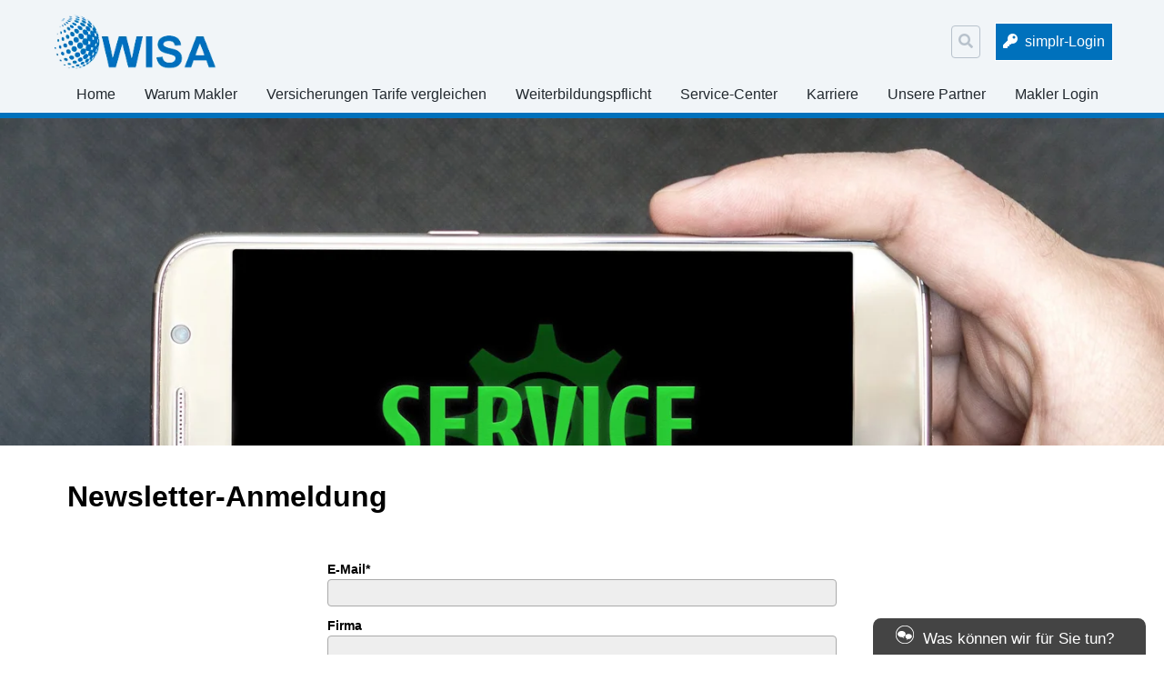

--- FILE ---
content_type: text/html; charset=UTF-8
request_url: https://www.wisadirekt.de/service-center/newsletter-anmeldung/
body_size: 14103
content:
<!doctype html>
<html lang="de">
<head>
    <meta charset="UTF-8">
    <meta name="viewport" content="width=device-width, initial-scale=1.0">
    <meta http-equiv="X-UA-Compatible" content="ie=edge">

	<title>Newsletter-Anmeldung &#8211; Wisadirekt UG &amp; Co. KG.</title>
<meta name='robots' content='max-image-preview:large' />
	<style>img:is([sizes="auto" i], [sizes^="auto," i]) { contain-intrinsic-size: 3000px 1500px }</style>
	<link rel='dns-prefetch' href='//www.wisadirekt.de' />
<link rel='dns-prefetch' href='//cdn.makleraccess.de' />
<link rel="alternate" type="application/rss+xml" title="Wisadirekt UG &amp; Co. KG. &raquo; Feed" href="https://www.wisadirekt.de/feed/" />
<link rel="alternate" type="application/rss+xml" title="Wisadirekt UG &amp; Co. KG. &raquo; Kommentar-Feed" href="https://www.wisadirekt.de/comments/feed/" />
<link rel='stylesheet' id='atomic-blocks-fontawesome-css' href='https://cdn.makleraccess.de/wp-content/plugins/atomic-blocks/dist/assets/fontawesome/css/all.min.v1604044148.css' type='text/css' media='all' />
<link rel='stylesheet' id='wp-block-library-css' href='https://cdn.makleraccess.de/wp-includes/css/dist/block-library/style.min.v6-8-3.css' type='text/css' media='all' />
<style id='classic-theme-styles-inline-css' type='text/css'>
/*! This file is auto-generated */
.wp-block-button__link{color:#fff;background-color:#32373c;border-radius:9999px;box-shadow:none;text-decoration:none;padding:calc(.667em + 2px) calc(1.333em + 2px);font-size:1.125em}.wp-block-file__button{background:#32373c;color:#fff;text-decoration:none}
</style>
<style id='safe-svg-svg-icon-style-inline-css' type='text/css'>
.safe-svg-cover{text-align:center}.safe-svg-cover .safe-svg-inside{display:inline-block;max-width:100%}.safe-svg-cover svg{height:100%;max-height:100%;max-width:100%;width:100%}

</style>
<link rel='stylesheet' id='atomic-blocks-style-css-css' href='https://cdn.makleraccess.de/wp-content/plugins/atomic-blocks/dist/blocks.style.build.v1604044148.css' type='text/css' media='all' />
<link rel='stylesheet' id='fontawesome-free-css' href='https://cdn.makleraccess.de/wp-content/plugins/getwid/vendors/fontawesome-free/css/all.min.v5-5-0.css' type='text/css' media='all' />
<link rel='stylesheet' id='slick-css' href='https://cdn.makleraccess.de/wp-content/plugins/mhp-blocks/libs/slick/slick.v1-8-1.css' type='text/css' media='all' />
<link rel='stylesheet' id='slick-theme-css' href='https://cdn.makleraccess.de/wp-content/plugins/mhp-blocks/libs/slick/slick-theme.v1-8-1.css' type='text/css' media='all' />
<link rel='stylesheet' id='mp-fancybox-css' href='https://cdn.makleraccess.de/wp-content/plugins/getwid/vendors/mp-fancybox/jquery.fancybox.min.v3-5-7-mp-1.css' type='text/css' media='all' />
<link rel='stylesheet' id='getwid-blocks-css' href='https://cdn.makleraccess.de/wp-content/plugins/getwid/assets/css/blocks.style.v2-1-1.css' type='text/css' media='all' />
<style id='global-styles-inline-css' type='text/css'>
:root{--wp--preset--aspect-ratio--square: 1;--wp--preset--aspect-ratio--4-3: 4/3;--wp--preset--aspect-ratio--3-4: 3/4;--wp--preset--aspect-ratio--3-2: 3/2;--wp--preset--aspect-ratio--2-3: 2/3;--wp--preset--aspect-ratio--16-9: 16/9;--wp--preset--aspect-ratio--9-16: 9/16;--wp--preset--color--black: #000000;--wp--preset--color--cyan-bluish-gray: #abb8c3;--wp--preset--color--white: #ffffff;--wp--preset--color--pale-pink: #f78da7;--wp--preset--color--vivid-red: #cf2e2e;--wp--preset--color--luminous-vivid-orange: #ff6900;--wp--preset--color--luminous-vivid-amber: #fcb900;--wp--preset--color--light-green-cyan: #7bdcb5;--wp--preset--color--vivid-green-cyan: #00d084;--wp--preset--color--pale-cyan-blue: #8ed1fc;--wp--preset--color--vivid-cyan-blue: #0693e3;--wp--preset--color--vivid-purple: #9b51e0;--wp--preset--gradient--vivid-cyan-blue-to-vivid-purple: linear-gradient(135deg,rgba(6,147,227,1) 0%,rgb(155,81,224) 100%);--wp--preset--gradient--light-green-cyan-to-vivid-green-cyan: linear-gradient(135deg,rgb(122,220,180) 0%,rgb(0,208,130) 100%);--wp--preset--gradient--luminous-vivid-amber-to-luminous-vivid-orange: linear-gradient(135deg,rgba(252,185,0,1) 0%,rgba(255,105,0,1) 100%);--wp--preset--gradient--luminous-vivid-orange-to-vivid-red: linear-gradient(135deg,rgba(255,105,0,1) 0%,rgb(207,46,46) 100%);--wp--preset--gradient--very-light-gray-to-cyan-bluish-gray: linear-gradient(135deg,rgb(238,238,238) 0%,rgb(169,184,195) 100%);--wp--preset--gradient--cool-to-warm-spectrum: linear-gradient(135deg,rgb(74,234,220) 0%,rgb(151,120,209) 20%,rgb(207,42,186) 40%,rgb(238,44,130) 60%,rgb(251,105,98) 80%,rgb(254,248,76) 100%);--wp--preset--gradient--blush-light-purple: linear-gradient(135deg,rgb(255,206,236) 0%,rgb(152,150,240) 100%);--wp--preset--gradient--blush-bordeaux: linear-gradient(135deg,rgb(254,205,165) 0%,rgb(254,45,45) 50%,rgb(107,0,62) 100%);--wp--preset--gradient--luminous-dusk: linear-gradient(135deg,rgb(255,203,112) 0%,rgb(199,81,192) 50%,rgb(65,88,208) 100%);--wp--preset--gradient--pale-ocean: linear-gradient(135deg,rgb(255,245,203) 0%,rgb(182,227,212) 50%,rgb(51,167,181) 100%);--wp--preset--gradient--electric-grass: linear-gradient(135deg,rgb(202,248,128) 0%,rgb(113,206,126) 100%);--wp--preset--gradient--midnight: linear-gradient(135deg,rgb(2,3,129) 0%,rgb(40,116,252) 100%);--wp--preset--font-size--small: 13px;--wp--preset--font-size--medium: 20px;--wp--preset--font-size--large: 36px;--wp--preset--font-size--x-large: 42px;--wp--preset--spacing--20: 0.44rem;--wp--preset--spacing--30: 0.67rem;--wp--preset--spacing--40: 1rem;--wp--preset--spacing--50: 1.5rem;--wp--preset--spacing--60: 2.25rem;--wp--preset--spacing--70: 3.38rem;--wp--preset--spacing--80: 5.06rem;--wp--preset--shadow--natural: 6px 6px 9px rgba(0, 0, 0, 0.2);--wp--preset--shadow--deep: 12px 12px 50px rgba(0, 0, 0, 0.4);--wp--preset--shadow--sharp: 6px 6px 0px rgba(0, 0, 0, 0.2);--wp--preset--shadow--outlined: 6px 6px 0px -3px rgba(255, 255, 255, 1), 6px 6px rgba(0, 0, 0, 1);--wp--preset--shadow--crisp: 6px 6px 0px rgba(0, 0, 0, 1);}:where(.is-layout-flex){gap: 0.5em;}:where(.is-layout-grid){gap: 0.5em;}body .is-layout-flex{display: flex;}.is-layout-flex{flex-wrap: wrap;align-items: center;}.is-layout-flex > :is(*, div){margin: 0;}body .is-layout-grid{display: grid;}.is-layout-grid > :is(*, div){margin: 0;}:where(.wp-block-post-template.is-layout-flex){gap: 1.25em;}:where(.wp-block-post-template.is-layout-grid){gap: 1.25em;}.has-black-color{color: var(--wp--preset--color--black) !important;}.has-cyan-bluish-gray-color{color: var(--wp--preset--color--cyan-bluish-gray) !important;}.has-white-color{color: var(--wp--preset--color--white) !important;}.has-pale-pink-color{color: var(--wp--preset--color--pale-pink) !important;}.has-vivid-red-color{color: var(--wp--preset--color--vivid-red) !important;}.has-luminous-vivid-orange-color{color: var(--wp--preset--color--luminous-vivid-orange) !important;}.has-luminous-vivid-amber-color{color: var(--wp--preset--color--luminous-vivid-amber) !important;}.has-light-green-cyan-color{color: var(--wp--preset--color--light-green-cyan) !important;}.has-vivid-green-cyan-color{color: var(--wp--preset--color--vivid-green-cyan) !important;}.has-pale-cyan-blue-color{color: var(--wp--preset--color--pale-cyan-blue) !important;}.has-vivid-cyan-blue-color{color: var(--wp--preset--color--vivid-cyan-blue) !important;}.has-vivid-purple-color{color: var(--wp--preset--color--vivid-purple) !important;}.has-black-background-color{background-color: var(--wp--preset--color--black) !important;}.has-cyan-bluish-gray-background-color{background-color: var(--wp--preset--color--cyan-bluish-gray) !important;}.has-white-background-color{background-color: var(--wp--preset--color--white) !important;}.has-pale-pink-background-color{background-color: var(--wp--preset--color--pale-pink) !important;}.has-vivid-red-background-color{background-color: var(--wp--preset--color--vivid-red) !important;}.has-luminous-vivid-orange-background-color{background-color: var(--wp--preset--color--luminous-vivid-orange) !important;}.has-luminous-vivid-amber-background-color{background-color: var(--wp--preset--color--luminous-vivid-amber) !important;}.has-light-green-cyan-background-color{background-color: var(--wp--preset--color--light-green-cyan) !important;}.has-vivid-green-cyan-background-color{background-color: var(--wp--preset--color--vivid-green-cyan) !important;}.has-pale-cyan-blue-background-color{background-color: var(--wp--preset--color--pale-cyan-blue) !important;}.has-vivid-cyan-blue-background-color{background-color: var(--wp--preset--color--vivid-cyan-blue) !important;}.has-vivid-purple-background-color{background-color: var(--wp--preset--color--vivid-purple) !important;}.has-black-border-color{border-color: var(--wp--preset--color--black) !important;}.has-cyan-bluish-gray-border-color{border-color: var(--wp--preset--color--cyan-bluish-gray) !important;}.has-white-border-color{border-color: var(--wp--preset--color--white) !important;}.has-pale-pink-border-color{border-color: var(--wp--preset--color--pale-pink) !important;}.has-vivid-red-border-color{border-color: var(--wp--preset--color--vivid-red) !important;}.has-luminous-vivid-orange-border-color{border-color: var(--wp--preset--color--luminous-vivid-orange) !important;}.has-luminous-vivid-amber-border-color{border-color: var(--wp--preset--color--luminous-vivid-amber) !important;}.has-light-green-cyan-border-color{border-color: var(--wp--preset--color--light-green-cyan) !important;}.has-vivid-green-cyan-border-color{border-color: var(--wp--preset--color--vivid-green-cyan) !important;}.has-pale-cyan-blue-border-color{border-color: var(--wp--preset--color--pale-cyan-blue) !important;}.has-vivid-cyan-blue-border-color{border-color: var(--wp--preset--color--vivid-cyan-blue) !important;}.has-vivid-purple-border-color{border-color: var(--wp--preset--color--vivid-purple) !important;}.has-vivid-cyan-blue-to-vivid-purple-gradient-background{background: var(--wp--preset--gradient--vivid-cyan-blue-to-vivid-purple) !important;}.has-light-green-cyan-to-vivid-green-cyan-gradient-background{background: var(--wp--preset--gradient--light-green-cyan-to-vivid-green-cyan) !important;}.has-luminous-vivid-amber-to-luminous-vivid-orange-gradient-background{background: var(--wp--preset--gradient--luminous-vivid-amber-to-luminous-vivid-orange) !important;}.has-luminous-vivid-orange-to-vivid-red-gradient-background{background: var(--wp--preset--gradient--luminous-vivid-orange-to-vivid-red) !important;}.has-very-light-gray-to-cyan-bluish-gray-gradient-background{background: var(--wp--preset--gradient--very-light-gray-to-cyan-bluish-gray) !important;}.has-cool-to-warm-spectrum-gradient-background{background: var(--wp--preset--gradient--cool-to-warm-spectrum) !important;}.has-blush-light-purple-gradient-background{background: var(--wp--preset--gradient--blush-light-purple) !important;}.has-blush-bordeaux-gradient-background{background: var(--wp--preset--gradient--blush-bordeaux) !important;}.has-luminous-dusk-gradient-background{background: var(--wp--preset--gradient--luminous-dusk) !important;}.has-pale-ocean-gradient-background{background: var(--wp--preset--gradient--pale-ocean) !important;}.has-electric-grass-gradient-background{background: var(--wp--preset--gradient--electric-grass) !important;}.has-midnight-gradient-background{background: var(--wp--preset--gradient--midnight) !important;}.has-small-font-size{font-size: var(--wp--preset--font-size--small) !important;}.has-medium-font-size{font-size: var(--wp--preset--font-size--medium) !important;}.has-large-font-size{font-size: var(--wp--preset--font-size--large) !important;}.has-x-large-font-size{font-size: var(--wp--preset--font-size--x-large) !important;}
:where(.wp-block-post-template.is-layout-flex){gap: 1.25em;}:where(.wp-block-post-template.is-layout-grid){gap: 1.25em;}
</style>
<link rel='stylesheet' id='contact-form-7-css' href='https://cdn.makleraccess.de/wp-content/plugins/contact-form-7/includes/css/styles.v6-0-6.css' type='text/css' media='all' />
<link rel='stylesheet' id='ma-chat-css' href='https://cdn.makleraccess.de/wp-content/plugins/makleraccess/assets/css/chat.v4-15-1.css' type='text/css' media='all' />
<link rel='stylesheet' id='mhp-blocks-extend--frontend-css' href='https://cdn.makleraccess.de/wp-content/plugins/mhp-blocks/dist/extend/frontend.v6-8-3.css' type='text/css' media='all' />
<link integrity="sha384-S2UhLfwTPAGbGqtr4v5XsUBzvLTjqgpVWUqX4pEY84DoSvwE89zgr3y6aFD/nbui" crossorigin="anonymous" rel='stylesheet' id='fontawesome-5-css' href='https://cdn.makleraccess.de/fontawesome-free-5.0.13/css/fontawesome-all.min.css?ver=6.8.3' type='text/css' media='all' />
<link rel='stylesheet' id='mhp-theme-1-css' href='https://cdn.makleraccess.de/wp-content/themes/makleraccess-themes/mhp-theme-1/style.v2018-05-25.css' type='text/css' media='all' />
<link rel='stylesheet' id='borlabs-cookie-custom-css' href='https://cdn.makleraccess.de/wp-content/cache/borlabs-cookie/148/borlabs-cookie-148-de.css?ver=3.0.1-152' type='text/css' media='all' />
<script type="text/javascript" src="https://cdn.makleraccess.de/wp-includes/js/jquery/jquery.min.v3-7-1.js" id="jquery-core-js"></script>
<script type="text/javascript" src="https://cdn.makleraccess.de/wp-includes/js/jquery/jquery-migrate.min.v3-4-1.js" id="jquery-migrate-js"></script>
<script type="text/javascript" id="omgf-frontend-js-extra">
/* <![CDATA[ */
var omgf_frontend_i18n = {"info_box_alert_text":"Google Fonts were found on this page. Click here for more information.","info_box_notice_text":"There are potential issues in your configuration that require your attention.","info_box_admin_url":"https:\/\/www.wisadirekt.de\/wp-admin\/options-general.php?page=optimize-webfonts","ajax_url":"https:\/\/www.wisadirekt.de\/wp-admin\/admin-ajax.php","nonce":"c3825abe4c"};
/* ]]> */
</script>
<script type="text/javascript" src="https://cdn.makleraccess.de/wp-content/plugins/host-webfonts-local/assets/js/omgf-frontend.min.v1748590358.js" id="omgf-frontend-js" defer="defer" data-wp-strategy="defer"></script>
<script data-no-optimize="1" data-no-minify="1" data-cfasync="false" type="text/javascript" src="https://cdn.makleraccess.de/wp-content/cache/borlabs-cookie/148/borlabs-cookie-config-de.json.js?ver=3.0.1-7" id="borlabs-cookie-config-js"></script>
<meta name="generator" content="WordPress 6.8.3" />
<link rel="canonical" href="https://www.wisadirekt.de/service-center/newsletter-anmeldung/" />
<link rel='shortlink' href='https://www.wisadirekt.de/?p=723' />
<link rel="alternate" title="oEmbed (JSON)" type="application/json+oembed" href="https://www.wisadirekt.de/wp-json/oembed/1.0/embed?url=https%3A%2F%2Fwww.wisadirekt.de%2Fservice-center%2Fnewsletter-anmeldung%2F" />
<link rel="alternate" title="oEmbed (XML)" type="text/xml+oembed" href="https://www.wisadirekt.de/wp-json/oembed/1.0/embed?url=https%3A%2F%2Fwww.wisadirekt.de%2Fservice-center%2Fnewsletter-anmeldung%2F&#038;format=xml" />
<meta name="description" content="Vergleichen - Beratung - Sparen mit Wisadirekt - Ihrem Versicherungsmakler in Köln | Tel.: 0221 292959-90 | E-Mail: info@wisadirekt.de"><meta name="keywords" content="Wisadirekt UG &amp; Co. KG. Versicherungen Vorsorge Günstige Köln Bodden Sparen Tarifvergleich Beratung Vermieterschutzbrief KFZ Gewerbe Privat"><meta property="og:title" content="Newsletter-Anmeldung &#8211; Wisadirekt UG &amp; Co. KG."><meta property="og:url" content="https://www.wisadirekt.de/service-center/newsletter-anmeldung/"><meta property="og:locale" content="de_DE"><meta property="og:site_name" content="Wisadirekt UG &amp; Co. KG."><meta property="og:image" content="https://cdn.makleraccess.de/wp-content/uploads/sites/148/2016/02/service-center.jpg"><meta property="og:image" content="https://cdn.makleraccess.de/wp-content/uploads/sites/148/2018/03/logo.png"><meta property="og:type" content="website"><link rel="apple-touch-icon" sizes="57x57" href="/wp-content/uploads/sites/148/favicons/apple-touch-icon-57x57.png?v=rMM2yaEP2o">
<link rel="apple-touch-icon" sizes="60x60" href="/wp-content/uploads/sites/148/favicons/apple-touch-icon-60x60.png?v=rMM2yaEP2o">
<link rel="apple-touch-icon" sizes="72x72" href="/wp-content/uploads/sites/148/favicons/apple-touch-icon-72x72.png?v=rMM2yaEP2o">
<link rel="apple-touch-icon" sizes="76x76" href="/wp-content/uploads/sites/148/favicons/apple-touch-icon-76x76.png?v=rMM2yaEP2o">
<link rel="apple-touch-icon" sizes="114x114" href="/wp-content/uploads/sites/148/favicons/apple-touch-icon-114x114.png?v=rMM2yaEP2o">
<link rel="apple-touch-icon" sizes="120x120" href="/wp-content/uploads/sites/148/favicons/apple-touch-icon-120x120.png?v=rMM2yaEP2o">
<link rel="apple-touch-icon" sizes="144x144" href="/wp-content/uploads/sites/148/favicons/apple-touch-icon-144x144.png?v=rMM2yaEP2o">
<link rel="apple-touch-icon" sizes="152x152" href="/wp-content/uploads/sites/148/favicons/apple-touch-icon-152x152.png?v=rMM2yaEP2o">
<link rel="apple-touch-icon" sizes="180x180" href="/wp-content/uploads/sites/148/favicons/apple-touch-icon-180x180.png?v=rMM2yaEP2o">
<link rel="icon" type="image/png" href="/wp-content/uploads/sites/148/favicons/favicon-32x32.png?v=rMM2yaEP2o" sizes="32x32">
<link rel="icon" type="image/png" href="/wp-content/uploads/sites/148/favicons/favicon-194x194.png?v=rMM2yaEP2o" sizes="194x194">
<link rel="icon" type="image/png" href="/wp-content/uploads/sites/148/favicons/favicon-96x96.png?v=rMM2yaEP2o" sizes="96x96">
<link rel="icon" type="image/png" href="/wp-content/uploads/sites/148/favicons/android-chrome-192x192.png?v=rMM2yaEP2o" sizes="192x192">
<link rel="icon" type="image/png" href="/wp-content/uploads/sites/148/favicons/favicon-16x16.png?v=rMM2yaEP2o" sizes="16x16">
<link rel="manifest" href="/wp-content/uploads/sites/148/favicons/manifest.json?v=rMM2yaEP2o">
<link rel="shortcut icon" href="/wp-content/uploads/sites/148/favicons/favicon.ico?v=rMM2yaEP2o">
<meta name="msapplication-TileColor" content="#ffffff">
<meta name="msapplication-TileImage" content="/wp-content/uploads/sites/148/favicons/mstile-144x144.png?v=rMM2yaEP2o">
<meta name="msapplication-config" content="/wp-content/uploads/sites/148/favicons/browserconfig.xml?v=rMM2yaEP2o"><style type="text/css">.video-container iframe,.video-container object,.video-container embed{max-width:100%;width:100%;aspect-ratio:16/9;display:blocK}</style><style type="text/css">:root{--mhp-customize-color-bg:#0071bc;--mhp-customize-color-text:#ffffff;--mhp-customize-color-contrast:#0071bc;}.btn, input[type="button"], input[type="reset"], input[type="submit"], button, .site-last-posts__link-bar{background-color:#0071bc}a, .btn:hover, .btn:focus, input[type="button"]:hover, input[type="reset"]:hover, input[type="submit"]:hover, button:hover, input[type="button"]:focus, input[type="reset"]:focus, input[type="submit"]:focus, button:focus, .site-loop-sidebar .post-categories a:hover, .site-loop-sidebar .post-categories a:focus, .site-last-posts__link-bar:hover, .site-last-posts__link-bar:focus, .site-footer .btn:hover, .site-footer .btn:focus{color:#0071bc}.btn, input[type="button"], input[type="reset"], input[type="submit"], button, .site-last-posts__link-bar{color:#ffffff}.btn:hover, .btn:focus, input[type="button"]:hover, input[type="reset"]:hover, input[type="submit"]:hover, button:hover, input[type="button"]:focus, input[type="reset"]:focus, input[type="submit"]:focus, button:focus, .site-last-posts__link-bar:hover, .site-last-posts__link-bar:focus{background-color:#ffffff}.site-colorband{background-color:#0071bc}a:hover, a:focus, .entry-meta, .site-loop-sidebar .post-categories a{color:#0071bc}</style><style type="text/css" id="ma-customized-font">body{font-family:Helvetica, Arial, sans-serif}</style><script type="application/ld+json">{"@context":"http:\/\/schema.org","@type":"Organization","url":"https:\/\/www.wisadirekt.de","name":"Wisadirekt","address":{"@type":"PostalAddress","addressLocality":"K\u00f6ln","postalCode":"51107","streetAddress":"Veilchenweg 1"},"telephone":"0221-292959-90","faxNumber":"0221-292959-99","email":"info@wisadirekt.de","logo":"https:\/\/cdn.makleraccess.de\/wp-content\/uploads\/sites\/148\/2018\/03\/logo.png","sameAs":["",""]}</script><script type="application/ld+json">{"@context":"http:\/\/schema.org","@type":"WebSite","url":"https:\/\/www.wisadirekt.de","potentialAction":{"@type":"SearchAction","target":"https:\/\/www.wisadirekt.de\/?s={search_term_string}","query-input":"required name=search_term_string"}}</script><script type="application/ld+json">{"@context":"http:\/\/schema.org","@type":"BreadcrumbList","itemListElement":[{"@type":"ListItem","position":1,"item":{"@id":"https:\/\/www.wisadirekt.de\/service-center\/","name":"Service-Center"}},{"@type":"ListItem","position":2,"item":{"@id":"https:\/\/www.wisadirekt.de\/service-center\/newsletter-anmeldung\/","name":"Newsletter-Anmeldung"}}]}</script><meta name="generator" content="performant-translations 1.2.0">
<style id="sccss">.widgetBoxes .widget_ma_kontaktbox_widget a {
  width: auto;
  border: none;
  display: inline;
}
.widgetBoxes .widget-index-3 a {
  width: auto;
  border: none;
  display: inline;
}
.widgetBoxes .ma_multibox_widget-9 a {
  width: auto;
  border: none;
}

.widgetBoxes .ma_multibox_widget-13 a {
  border: none;
}

.hover-info {
    color: #fff;
    background-color: #0071BC;
    font-size: 9px;
    text-align: center;
    font-weight: bold;
    width: 15px;
    height: 15px;
    line-height: 15px;
    display: block;
    border-radius: 10px;
  	margin-left: 208px;
}

.hover-info-box {
  display: none;
  position: absolute;
  z-index: 100;
  background-color: #0071BC;
  color: #fff;
  padding: 10px;
}

.hover-info:hover + .hover-info-box,
.hover-info-box:hover {
  display: block;
}

.ma_multibox_widget-9 {
  overflow: visible !important;
}

/* Fügen Sie hier Ihr eigenes CSS ein */
/* body.home .makleraccess-slider, body.home .site-image {
    height: calc(100vh - 30rem) !important;
    max-height: 800px;
  	min-height: 200px;
}
*/
body.home .makleraccess-slider, body.home .site-image {
    height: unset;
    max-height: 320px;
    object-position: top!important;
}
body.home .site-image>img {
    object-position: top!important;
}
Element {
  width: 100%;
  height: 100%;
}
.lg\:w-4\/5 {
    width: 97%;
}
.alignnone {
    margin-top: 2px!important;;
    margin-top: .5rem;
    margin-right: 2px!important;
    margin-right: 1rem;
    margin-bottom: 2px!important;
    margin-bottom: 1rem;
}

.headerBannerSlider {
  	height: 400px;
  	padding-top: 30px;
  	box-shadow: 0px 0px 0px;
}
.page-id-1305 .btn{
min-width: 25vh;
}
.site-logo img {
    display: block;
    max-width: 400px;
    max-height: 60px;
    width: auto;
    height: auto;
}

.h-3 {
    height: 12px;
    height: .35rem;
}</style><style id="sccss">.widgetBoxes .widget_ma_kontaktbox_widget a {
  width: auto;
  border: none;
  display: inline;
}
.widgetBoxes .widget-index-3 a {
  width: auto;
  border: none;
  display: inline;
}
.widgetBoxes .ma_multibox_widget-9 a {
  width: auto;
  border: none;
}

.widgetBoxes .ma_multibox_widget-13 a {
  border: none;
}

.hover-info {
    color: #fff;
    background-color: #0071BC;
    font-size: 9px;
    text-align: center;
    font-weight: bold;
    width: 15px;
    height: 15px;
    line-height: 15px;
    display: block;
    border-radius: 10px;
  	margin-left: 208px;
}

.hover-info-box {
  display: none;
  position: absolute;
  z-index: 100;
  background-color: #0071BC;
  color: #fff;
  padding: 10px;
}

.hover-info:hover + .hover-info-box,
.hover-info-box:hover {
  display: block;
}

.ma_multibox_widget-9 {
  overflow: visible !important;
}

/* Fügen Sie hier Ihr eigenes CSS ein */
/* body.home .makleraccess-slider, body.home .site-image {
    height: calc(100vh - 30rem) !important;
    max-height: 800px;
  	min-height: 200px;
}
*/
body.home .makleraccess-slider, body.home .site-image {
    height: unset;
    max-height: 320px;
    object-position: top!important;
}
body.home .site-image>img {
    object-position: top!important;
}
Element {
  width: 100%;
  height: 100%;
}
.lg\:w-4\/5 {
    width: 97%;
}
.alignnone {
    margin-top: 2px!important;;
    margin-top: .5rem;
    margin-right: 2px!important;
    margin-right: 1rem;
    margin-bottom: 2px!important;
    margin-bottom: 1rem;
}

.headerBannerSlider {
  	height: 400px;
  	padding-top: 30px;
  	box-shadow: 0px 0px 0px;
}
.page-id-1305 .btn{
min-width: 25vh;
}
.site-logo img {
    display: block;
    max-width: 400px;
    max-height: 60px;
    width: auto;
    height: auto;
}

.h-3 {
    height: 12px;
    height: .35rem;
}</style></head>
<body class="wp-singular page-template-default page page-id-723 page-child parent-pageid-167 wp-custom-logo wp-embed-responsive wp-theme-makleraccess-themesmhp-theme-1">

<header class="site-header bg-grey-lighter">
    <div class="site-branding container mx-auto px-4 pt-4 pb-2">
        <div class="flex flex-wrap lg:flex-no-wrap -mx-4">
            <div class="site-logo px-4 mr-auto">
				<a href="https://www.wisadirekt.de/" class="custom-logo-link" rel="home"><img width="237" height="75" src="https://cdn.makleraccess.de/wp-content/uploads/sites/148/2018/03/logo.png" class="custom-logo" alt="Wisadirekt UG &amp; Co. KG." decoding="async" /></a>            </div>
            <div class="self-center px-4 lg:px-0">
				<form role="search" method="get" class="search-form" action="https://www.wisadirekt.de/">
    <label class="search-label">
        <span class="screen-reader-text">Suche nach:</span>
        <input type="search" class="search-field appearance-nonce bg-transparent border p-2" name="s" role="searchbox"
                              value="" required/>
        <i class="search-icon fas fa-search"></i>
    </label>
</form>            </div>
            <div class="px-4 self-center">
				<a class="button btn kundenlogin" target="_blank" rel="nofollow noopener noreferrer" href="https://login.simplr.de/">simplr-Login</a><style type="text/css">.btn.kundenlogin{border-left:none;display:inline-block;padding:0.5em;vertical-align:middle;margin-left:1em}.btn.kundenlogin:before{display:none}</style>            </div>
        </div>
    </div>
    <nav class="site-nav container mx-auto px-4 pb-4 lg:pb-0">
        <button class="site-nav-toggle block lg:hidden w-full">Menü</button>
		<div class="menu hidden lg:block"><ul><li class="page_item page-item-46 page_item_has_children"><a href="https://www.wisadirekt.de/">Home</a><ul class='children'><li class="page_item page-item-640"><a href="https://www.wisadirekt.de/home/wir-ueber-uns/">Wir über uns</a></li><li class="page_item page-item-827"><a href="https://www.wisadirekt.de/home/ihre-ansprechpartner/">Ihre Ansprechpartner</a></li><li class="page_item page-item-259"><a href="https://www.wisadirekt.de/home/online-schulung/">Online-Schulung</a></li><li class="page_item page-item-165"><a href="https://www.wisadirekt.de/home/aktuelles/">Aktuelles</a></li><li class="page_item page-item-48"><a href="https://www.wisadirekt.de/home/anfahrt/">Anfahrt</a></li><li class="page_item page-item-59 page_item_has_children"><a href="https://www.wisadirekt.de/home/kontakt/">Kontakt</a><ul class='children'><li class="page_item page-item-61"><a href="https://www.wisadirekt.de/home/kontakt/anbieterkennung/">Anbieterkennung</a></li><li class="page_item page-item-63"><a href="https://www.wisadirekt.de/home/kontakt/datenschutz/">Datenschutz</a></li><li class="page_item page-item-65"><a href="https://www.wisadirekt.de/home/kontakt/impressum/">Impressum</a></li></ul></li></ul></li><li class="page_item page-item-263 page_item_has_children"><a href="https://www.wisadirekt.de/warum-makler/">Warum Makler</a><ul class='children'><li class="page_item page-item-264"><a href="https://www.wisadirekt.de/warum-makler/versicherungen-wann-welche/">Wann welche Versicherungen?</a></li><li class="page_item page-item-265"><a href="https://www.wisadirekt.de/warum-makler/wie-arbeiten-wir/">Wie arbeiten wir</a></li><li class="page_item page-item-267"><a href="https://www.wisadirekt.de/warum-makler/die-analyse/">Die Analyse</a></li><li class="page_item page-item-266"><a href="https://www.wisadirekt.de/warum-makler/der-vorher-nacher-vergleich/">Der vorher- nacher Vergleich</a></li></ul></li><li class="page_item page-item-1305 page_item_has_children"><a href="https://www.wisadirekt.de/versicherungen-tarife-vergleichen/">Versicherungen Tarife vergleichen</a><ul class='children'><li class="page_item page-item-581 page_item_has_children"><a href="https://www.wisadirekt.de/versicherungen-tarife-vergleichen/private-haftpflichtrisiken/">Private Haftpflichtrisiken</a><ul class='children'><li class="page_item page-item-153"><a href="https://www.wisadirekt.de/versicherungen-tarife-vergleichen/private-haftpflichtrisiken/privathaftpflicht/">Privathaftpflicht</a></li><li class="page_item page-item-141"><a href="https://www.wisadirekt.de/versicherungen-tarife-vergleichen/private-haftpflichtrisiken/hundehaftpflicht/">Hundehaftpflicht</a></li><li class="page_item page-item-147"><a href="https://www.wisadirekt.de/versicherungen-tarife-vergleichen/private-haftpflichtrisiken/pferdehalterhaftpflicht/">Pferdehalterhaftpflicht</a></li><li class="page_item page-item-127"><a href="https://www.wisadirekt.de/versicherungen-tarife-vergleichen/private-haftpflichtrisiken/bauherrenhaftpflicht/">Bauherrenhaftpflicht</a></li><li class="page_item page-item-137"><a href="https://www.wisadirekt.de/versicherungen-tarife-vergleichen/private-haftpflichtrisiken/haus-grundstueckshaftpflicht/">Haus- &#038; Grundstückshaftpflicht</a></li><li class="page_item page-item-133"><a href="https://www.wisadirekt.de/versicherungen-tarife-vergleichen/private-haftpflichtrisiken/gewaesserschadenhaftpflicht/">Gewässerschadenhaftpflicht</a></li><li class="page_item page-item-82"><a href="https://www.wisadirekt.de/versicherungen-tarife-vergleichen/private-haftpflichtrisiken/veranstaltungshaftpflicht/">Veranstaltungshaftpflicht</a></li><li class="page_item page-item-131"><a href="https://www.wisadirekt.de/versicherungen-tarife-vergleichen/private-haftpflichtrisiken/bootsversicherung/">Bootsversicherung</a></li></ul></li><li class="page_item page-item-583 page_item_has_children"><a href="https://www.wisadirekt.de/versicherungen-tarife-vergleichen/kfz-versicherungen-privat/">KFZ-Versicherungen (Privat)</a><ul class='children'><li class="page_item page-item-151"><a href="https://www.wisadirekt.de/versicherungen-tarife-vergleichen/kfz-versicherungen-privat/pkw-nur-private-nutzung/">PKW (nur private Nutzung)</a></li><li class="page_item page-item-145"><a href="https://www.wisadirekt.de/versicherungen-tarife-vergleichen/kfz-versicherungen-privat/motorrad/">Motorrad</a></li><li class="page_item page-item-1331"><a href="https://www.wisadirekt.de/versicherungen-tarife-vergleichen/kfz-versicherungen-privat/anhaengerversicherung/">Anhängerversicherung</a></li><li class="page_item page-item-161"><a href="https://www.wisadirekt.de/versicherungen-tarife-vergleichen/kfz-versicherungen-privat/wohnmobilversicherung/">Wohnmobilversicherung</a></li><li class="page_item page-item-163"><a href="https://www.wisadirekt.de/versicherungen-tarife-vergleichen/kfz-versicherungen-privat/wohnwagenversicherung/">Wohnwagenversicherung</a></li></ul></li><li class="page_item page-item-123 page_item_has_children"><a href="https://www.wisadirekt.de/versicherungen-tarife-vergleichen/privat-sachversicherungen/">Privat-Sachversicherungen</a><ul class='children'><li class="page_item page-item-139"><a href="https://www.wisadirekt.de/versicherungen-tarife-vergleichen/privat-sachversicherungen/hausrat/">Hausrat</a></li><li class="page_item page-item-135"><a href="https://www.wisadirekt.de/versicherungen-tarife-vergleichen/privat-sachversicherungen/glasbruch/">Glasbruch</a></li><li class="page_item page-item-157"><a href="https://www.wisadirekt.de/versicherungen-tarife-vergleichen/privat-sachversicherungen/unfallversicherung/">Unfallversicherung</a></li><li class="page_item page-item-155"><a href="https://www.wisadirekt.de/versicherungen-tarife-vergleichen/privat-sachversicherungen/rechtsschutz/">Rechtsschutz</a></li><li class="page_item page-item-111"><a href="https://www.wisadirekt.de/versicherungen-tarife-vergleichen/privat-sachversicherungen/reiseversicherung/">Reiseversicherung</a></li><li class="page_item page-item-129"><a href="https://www.wisadirekt.de/versicherungen-tarife-vergleichen/privat-sachversicherungen/bauleistungsversicherung/">Bauleistungsversicherung</a></li><li class="page_item page-item-159"><a href="https://www.wisadirekt.de/versicherungen-tarife-vergleichen/privat-sachversicherungen/wohngebaeude/">Wohngebäude</a></li><li class="page_item page-item-149"><a href="https://www.wisadirekt.de/versicherungen-tarife-vergleichen/privat-sachversicherungen/photovoltaik/">Photovoltaik</a></li><li class="page_item page-item-143"><a href="https://www.wisadirekt.de/versicherungen-tarife-vergleichen/privat-sachversicherungen/tier-op-versicherung/">Tier-OP Versicherung</a></li></ul></li><li class="page_item page-item-956 page_item_has_children"><a href="https://www.wisadirekt.de/versicherungen-tarife-vergleichen/kfz-versicherung-gewerblich/">KFZ-Versicherung (Gewerblich)</a><ul class='children'><li class="page_item page-item-84"><a href="https://www.wisadirekt.de/versicherungen-tarife-vergleichen/kfz-versicherung-gewerblich/pkw-gewerbliche-nutzung/">PKW (gewerbliche Nutzung)</a></li><li class="page_item page-item-78"><a href="https://www.wisadirekt.de/versicherungen-tarife-vergleichen/kfz-versicherung-gewerblich/lkw-versicherung/">LKW-Versicherung</a></li><li class="page_item page-item-125"><a href="https://www.wisadirekt.de/versicherungen-tarife-vergleichen/kfz-versicherung-gewerblich/anhaengerversicherung/">Anhängerversicherung</a></li></ul></li><li class="page_item page-item-67 page_item_has_children"><a href="https://www.wisadirekt.de/versicherungen-tarife-vergleichen/gewerbe-versicherungen/">Gewerbe-Versicherungen</a><ul class='children'><li class="page_item page-item-70"><a href="https://www.wisadirekt.de/versicherungen-tarife-vergleichen/gewerbe-versicherungen/betriebshaftpflicht/">Betriebshaftpflicht</a></li><li class="page_item page-item-74"><a href="https://www.wisadirekt.de/versicherungen-tarife-vergleichen/gewerbe-versicherungen/inventarversicherung/">Inventarversicherung</a></li><li class="page_item page-item-72"><a href="https://www.wisadirekt.de/versicherungen-tarife-vergleichen/gewerbe-versicherungen/elektronik-pauschalversicherung/">Elektronik-Pauschalversicherung</a></li><li class="page_item page-item-80"><a href="https://www.wisadirekt.de/versicherungen-tarife-vergleichen/gewerbe-versicherungen/rechtsschutz-fuer-firmen/">Rechtsschutz für Firmen</a></li><li class="page_item page-item-76"><a href="https://www.wisadirekt.de/versicherungen-tarife-vergleichen/gewerbe-versicherungen/kautionsversicherung/">Kautionsversicherung</a></li></ul></li><li class="page_item page-item-86 page_item_has_children"><a href="https://www.wisadirekt.de/versicherungen-tarife-vergleichen/krankenversicherungen/">Krankenversicherungen</a><ul class='children'><li class="page_item page-item-1435"><a href="https://www.wisadirekt.de/versicherungen-tarife-vergleichen/krankenversicherungen/ambulante-zusatzversicherung/">Ambulante Zusatzversicherung</a></li><li class="page_item page-item-92"><a href="https://www.wisadirekt.de/versicherungen-tarife-vergleichen/krankenversicherungen/krankentagegeld/">Krankentagegeld</a></li><li class="page_item page-item-1179"><a href="https://www.wisadirekt.de/versicherungen-tarife-vergleichen/krankenversicherungen/stationaere-zusatzversicherung/">Stationäre Zusatzversicherung</a></li><li class="page_item page-item-98"><a href="https://www.wisadirekt.de/versicherungen-tarife-vergleichen/krankenversicherungen/private-krankenversicherung/">Private Krankenversicherung</a></li><li class="page_item page-item-90"><a href="https://www.wisadirekt.de/versicherungen-tarife-vergleichen/krankenversicherungen/dauer-reisekrankenversicherung/">Dauer-Reisekrankenversicherung</a></li><li class="page_item page-item-88"><a href="https://www.wisadirekt.de/versicherungen-tarife-vergleichen/krankenversicherungen/reisekranken-fuer-au-pairs-schueler-studenten-et-al/">Reisekranken für Au Pairs, Schüler, Studenten, et al.</a></li><li class="page_item page-item-1167"><a href="https://www.wisadirekt.de/versicherungen-tarife-vergleichen/krankenversicherungen/zahnzusatzversicherung/">Zahnzusatzversicherung</a></li></ul></li><li class="page_item page-item-103 page_item_has_children"><a href="https://www.wisadirekt.de/versicherungen-tarife-vergleichen/vorsorge-amp-kapital/">Vorsorge &amp; Kapital</a><ul class='children'><li class="page_item page-item-105"><a href="https://www.wisadirekt.de/versicherungen-tarife-vergleichen/vorsorge-amp-kapital/berufsunfaehigkeit/">Berufsunfähigkeit</a></li><li class="page_item page-item-109"><a href="https://www.wisadirekt.de/versicherungen-tarife-vergleichen/vorsorge-amp-kapital/grundfaehigkeitenversicherung/">Grundfähigkeitenversicherung</a></li><li class="page_item page-item-107"><a href="https://www.wisadirekt.de/versicherungen-tarife-vergleichen/vorsorge-amp-kapital/einkommensversicherung/">Einkommensversicherung</a></li><li class="page_item page-item-117"><a href="https://www.wisadirekt.de/versicherungen-tarife-vergleichen/vorsorge-amp-kapital/riester/">Riester</a></li><li class="page_item page-item-584 page_item_has_children"><a href="https://www.wisadirekt.de/versicherungen-tarife-vergleichen/vorsorge-amp-kapital/bausparen/">Bausparen</a><ul class='children'><li class="page_item page-item-577"><a href="https://www.wisadirekt.de/versicherungen-tarife-vergleichen/vorsorge-amp-kapital/bausparen/bausparen-rendite-sparer/">Bausparen Rendite Sparer</a></li><li class="page_item page-item-576"><a href="https://www.wisadirekt.de/versicherungen-tarife-vergleichen/vorsorge-amp-kapital/bausparen/bausparen-fuer-finanzierung/">Bausparen für Finanzierung</a></li></ul></li><li class="page_item page-item-113"><a href="https://www.wisadirekt.de/versicherungen-tarife-vergleichen/vorsorge-amp-kapital/rente/">Rente</a></li><li class="page_item page-item-121"><a href="https://www.wisadirekt.de/versicherungen-tarife-vergleichen/vorsorge-amp-kapital/rente-gegen-einmalzahlung/">Rente gegen Einmalzahlung</a></li><li class="page_item page-item-115"><a href="https://www.wisadirekt.de/versicherungen-tarife-vergleichen/vorsorge-amp-kapital/risikoleben/">Risikoleben</a></li><li class="page_item page-item-119"><a href="https://www.wisadirekt.de/versicherungen-tarife-vergleichen/vorsorge-amp-kapital/sterbegeld/">Sterbegeld</a></li><li class="page_item page-item-96"><a href="https://www.wisadirekt.de/versicherungen-tarife-vergleichen/vorsorge-amp-kapital/pflegeversicherung/">Pflegeversicherung</a></li></ul></li><li class="page_item page-item-1348"><a href="https://www.wisadirekt.de/versicherungen-tarife-vergleichen/spezialversicherungen/">Spezialversicherungen</a></li><li class="page_item page-item-957"><a href="https://www.wisadirekt.de/versicherungen-tarife-vergleichen/sonstige-anfragen/">Sonstige Anfragen</a></li></ul></li><li class="page_item page-item-1441 page_item_has_children"><a href="https://www.wisadirekt.de/weiterbildungspflicht/">Weiterbildungspflicht</a><ul class='children'><li class="page_item page-item-1444"><a href="https://www.wisadirekt.de/weiterbildungspflicht/bescheinigungen-amp-zertifikate/">Bescheinigungen &amp; Zertifikate</a></li><li class="page_item page-item-1452"><a href="https://www.wisadirekt.de/weiterbildungspflicht/faq-zur-idd-weiterbildungsverpflichtung-und-gutberaten/">FAQ zur IDD, Weiterbildungsverpflichtung und gutberaten</a></li></ul></li><li class="page_item page-item-167 page_item_has_children current_page_ancestor current_page_parent"><a href="https://www.wisadirekt.de/service-center/">Service-Center</a><ul class='children'><li class="page_item page-item-332 page_item_has_children"><a href="https://www.wisadirekt.de/service-center/info-center/">Info-Center</a><ul class='children'><li class="page_item page-item-399 page_item_has_children"><a href="https://www.wisadirekt.de/service-center/info-center/informations-videos/">Informations-Videos</a><ul class='children'><li class="page_item page-item-833"><a href="https://www.wisadirekt.de/service-center/info-center/informations-videos/altersvorsorge/">Altersvorsorge</a></li><li class="page_item page-item-1563"><a href="https://www.wisadirekt.de/service-center/info-center/informations-videos/beihilfe-krankenversicherung/">Beihilfe Krankenversicherung</a></li><li class="page_item page-item-1568"><a href="https://www.wisadirekt.de/service-center/info-center/informations-videos/haus-und-grundbesitzerhaftpflicht/">Haus- und Grundbesitzerhaftpflicht</a></li><li class="page_item page-item-1584"><a href="https://www.wisadirekt.de/service-center/info-center/informations-videos/pferdehalterhaftpflicht/">Pferdehalterhaftpflicht</a></li><li class="page_item page-item-1578"><a href="https://www.wisadirekt.de/service-center/info-center/informations-videos/private-krankenversicherung/">Private Krankenversicherung</a></li><li class="page_item page-item-835"><a href="https://www.wisadirekt.de/service-center/info-center/informations-videos/berufsunfaehigkeit/">Berufsunfähigkeit</a></li><li class="page_item page-item-836"><a href="https://www.wisadirekt.de/service-center/info-center/informations-videos/rechtsschutzversicherung/">Rechtsschutzversicherung</a></li><li class="page_item page-item-837"><a href="https://www.wisadirekt.de/service-center/info-center/informations-videos/hausratversicherung/">Hausratversicherung</a></li><li class="page_item page-item-838"><a href="https://www.wisadirekt.de/service-center/info-center/informations-videos/private-haftpflichtversicherung/">Private Haftpflichtversicherung</a></li></ul></li><li class="page_item page-item-334"><a href="https://www.wisadirekt.de/service-center/info-center/praktische-rechenhilfen-tools/">Praktische Rechenhilfen / Tools</a></li><li class="page_item page-item-336"><a href="https://www.wisadirekt.de/service-center/info-center/sozialversicherung-und-kennzahlen/">Sozialversicherung und Kennzahlen</a></li><li class="page_item page-item-679 page_item_has_children"><a href="https://www.wisadirekt.de/service-center/info-center/versicherungen-und-steuern/">Versicherungen und Steuern?</a><ul class='children'><li class="page_item page-item-680"><a href="https://www.wisadirekt.de/service-center/info-center/versicherungen-und-steuern/diese-versicherungen-koennen-sie-absetzen/">Diese Versicherungen können Sie absetzen</a></li><li class="page_item page-item-337"><a href="https://www.wisadirekt.de/service-center/info-center/versicherungen-und-steuern/versicherungssteuer-deutschland/">Versicherungssteuer (Deutschland)</a></li></ul></li><li class="page_item page-item-338"><a href="https://www.wisadirekt.de/service-center/info-center/kfz-typklassenverzeichnis/">KFZ Typklassenverzeichnis</a></li><li class="page_item page-item-339"><a href="https://www.wisadirekt.de/service-center/info-center/alles-zum-thema-schadenfreiheitsrabatt/">Alles zum Thema Schadenfreiheitsrabatt</a></li><li class="page_item page-item-350"><a href="https://www.wisadirekt.de/service-center/info-center/wissenswertes-im-worldwide-web/">Wissenswertes im Worldwide Web</a></li></ul></li><li class="page_item page-item-1191"><a href="https://www.wisadirekt.de/service-center/themenwelt-1/">Aktueller Newsletter</a></li><li class="page_item page-item-1821"><a href="https://www.wisadirekt.de/service-center/diesel-abgas-skandal/">Diesel-Abgas-Skandal</a></li><li class="page_item page-item-258"><a href="https://www.wisadirekt.de/service-center/simplr-die-app/">simplr &#8211; Die APP!</a></li><li class="page_item page-item-176"><a href="https://www.wisadirekt.de/service-center/versicherungsunterlagen-anfordern/">Versicherungsunterlagen anfordern</a></li><li class="page_item page-item-723 current_page_item"><a href="https://www.wisadirekt.de/service-center/newsletter-anmeldung/" aria-current="page">Newsletter-Anmeldung</a></li><li class="page_item page-item-178"><a href="https://www.wisadirekt.de/service-center/beratungstermin-vereinbaren/">Beratungstermin vereinbaren</a></li><li class="page_item page-item-57"><a href="https://www.wisadirekt.de/service-center/online-schadensmeldung/">Online Schadensmeldung</a></li><li class="page_item page-item-515"><a href="https://www.wisadirekt.de/service-center/online-beratung/">Online-Beratung</a></li><li class="page_item page-item-174"><a href="https://www.wisadirekt.de/service-center/datenaenderung/">Datenänderung</a></li><li class="page_item page-item-181"><a href="https://www.wisadirekt.de/service-center/mandatierungs-dokumente/">Dokumentencenter</a></li></ul></li><li class="page_item page-item-311 page_item_has_children"><a href="https://www.wisadirekt.de/karriere/">Karriere</a><ul class='children'><li class="page_item page-item-312"><a href="https://www.wisadirekt.de/karriere/repraesentant-in-teamleiter-in-teammanager-in/">Repräsentant/in, Teamleiter/in, Teammanager/in</a></li><li class="page_item page-item-313"><a href="https://www.wisadirekt.de/karriere/fachberater-in/">Fachberater/in</a></li><li class="page_item page-item-314"><a href="https://www.wisadirekt.de/karriere/kooperationspartner/">Kooperationspartner</a></li></ul></li><li class="page_item page-item-734"><a href="https://www.wisadirekt.de/unsere-partner/">Unsere Partner</a></li><li class="page_item page-item-1297 page_item_has_children"><a href="https://www.wisadirekt.de/makler-login/">Makler Login</a><ul class='children'><li class="page_item page-item-1520 page_item_has_children"><a href="https://www.wisadirekt.de/makler-login/interner-bereich/">Interner Bereich</a><ul class='children'><li class="page_item page-item-2466"><a href="https://www.wisadirekt.de/makler-login/interner-bereich/chat-login/">Chat-Login</a></li><li class="page_item page-item-1530"><a href="https://www.wisadirekt.de/makler-login/interner-bereich/frageboegen/">Fragebögen:</a></li><li class="page_item page-item-1533"><a href="https://www.wisadirekt.de/makler-login/interner-bereich/interessantes-neues/">Interessantes / Neues:</a></li><li class="page_item page-item-1537"><a href="https://www.wisadirekt.de/makler-login/interner-bereich/kredite/">Kredite</a></li></ul></li></ul></li></ul></div>    </nav>
</header>
<div class="site-colorband h-3"></div>
    <div class="site-image overflow-hidden">
		<img width="2560" height="1440" src="https://cdn.makleraccess.de/wp-content/uploads/sites/148/2016/02/service-center.jpg" class="attachment-full size-full wp-post-image" alt="" style="width: 100%;height: auto" data-crazy-lazy="exclude" decoding="async" fetchpriority="high" srcset="https://cdn.makleraccess.de/wp-content/uploads/sites/148/2016/02/service-center.jpg 2560w, https://cdn.makleraccess.de/wp-content/uploads/sites/148/2016/02/service-center-300x169.jpg 300w, https://cdn.makleraccess.de/wp-content/uploads/sites/148/2016/02/service-center-1024x576.jpg 1024w, https://cdn.makleraccess.de/wp-content/uploads/sites/148/2016/02/service-center-768x432.jpg 768w, https://cdn.makleraccess.de/wp-content/uploads/sites/148/2016/02/service-center-1536x864.jpg 1536w, https://cdn.makleraccess.de/wp-content/uploads/sites/148/2016/02/service-center-2048x1152.jpg 2048w, https://cdn.makleraccess.de/wp-content/uploads/sites/148/2016/02/service-center-178x100.jpg 178w, https://cdn.makleraccess.de/wp-content/uploads/sites/148/2016/02/service-center-356x200.jpg 356w, https://cdn.makleraccess.de/wp-content/uploads/sites/148/2016/02/service-center-533x300.jpg 533w, https://cdn.makleraccess.de/wp-content/uploads/sites/148/2016/02/service-center-1170x658.jpg 1170w, https://cdn.makleraccess.de/wp-content/uploads/sites/148/2016/02/service-center-1440x810.jpg 1440w, https://cdn.makleraccess.de/wp-content/uploads/sites/148/2016/02/service-center-1920x1080.jpg 1920w, https://cdn.makleraccess.de/wp-content/uploads/sites/148/2016/02/service-center-757x426.jpg 757w" sizes="(max-width: 2560px) 100vw, 2560px" />    </div>

    <div class="site-content bg-white">
        <article id="post-723" class="container mx-auto my-8 post-723 page type-page status-publish hentry">
            <header class="entry-header screen-reader-text">
				<span class="entry-title">Newsletter-Anmeldung</span>            </header>
            <div class="entry-content lg:w-4/5 mx-auto">
                <h1>Newsletter-Anmeldung</h1>
<script>
    function loadjQuery(e,t){var n=document.createElement("script");n.setAttribute("src",e);n.onload=t;n.onreadystatechange=function(){if(this.readyState=="complete"||this.readyState=="loaded")t()};document.getElementsByTagName("head")[0].appendChild(n)}function main(){
        var $cr=jQuery.noConflict();var old_src;$cr(document).ready(function(){$cr(".cr_form").submit(function(){$cr(this).find('.clever_form_error').removeClass('clever_form_error');$cr(this).find('.clever_form_note').remove();$cr(this).find(".musthave").find('input, textarea').each(function(){if(jQuery.trim($cr(this).val())==""||($cr(this).is(':checkbox'))||($cr(this).is(':radio'))){if($cr(this).is(':checkbox')||($cr(this).is(':radio'))){if(!$cr(this).parent().find(":checked").is(":checked")){$cr(this).parent().addClass('clever_form_error')}}else{$cr(this).addClass('clever_form_error')}}});if($cr(this).attr("action").search(document.domain)>0&&$cr(".cr_form").attr("action").search("wcs")>0){var cr_email=$cr(this).find('input[name=email]');var unsub=false;if($cr("input['name=cr_subunsubscribe'][value='false']").length){if($cr("input['name=cr_subunsubscribe'][value='false']").is(":checked")){unsub=true}}if(cr_email.val()&&!unsub){$cr.ajax({type:"GET",url:$cr(".cr_form").attr("action").replace("wcs","check_email")+$cr(this).find('input[name=email]').val(),success:function(data){if(data){cr_email.addClass('clever_form_error').before("<div class='clever_form_note cr_font'>"+data+"</div>");return false}},async:false})}var cr_captcha=$cr(this).find('input[name=captcha]');if(cr_captcha.val()){$cr.ajax({type:"GET",url:$cr(".cr_form").attr("action").replace("wcs","check_captcha")+$cr(this).find('input[name=captcha]').val(),success:function(data){if(data){cr_captcha.addClass('clever_form_error').after("<div style='display:block' class='clever_form_note cr_font'>"+data+"</div>");return false}},async:false})}}if($cr(this).find('.clever_form_error').length){return false}return true});$cr('input[class*="cr_number"]').change(function(){if(isNaN($cr(this).val())){$cr(this).val(1)}if($cr(this).attr("min")){if(($cr(this).val()*1)<($cr(this).attr("min")*1)){$cr(this).val($cr(this).attr("min"))}}if($cr(this).attr("max")){if(($cr(this).val()*1)>($cr(this).attr("max")*1)){$cr(this).val($cr(this).attr("max"))}}});old_src=$cr("div[rel='captcha'] img:not(.captcha2_reload)").attr("src");if($cr("div[rel='captcha'] img:not(.captcha2_reload)").length!=0){captcha_reload()}});function captcha_reload(){var timestamp=new Date().getTime();$cr("div[rel='captcha'] img:not(.captcha2_reload)").attr("src","");$cr("div[rel='captcha'] img:not(.captcha2_reload)").attr("src",old_src+"?t="+timestamp);return false}

    }
    if(typeof jQuery==="undefined"){loadjQuery("//ajax.googleapis.com/ajax/libs/jquery/1.4.2/jquery.min.js",main)}else{main()}

</script>


<style>
    .cr_site{margin:0;padding:75px 0 0 0;text-align:center;background-color:#eeeeee;}
    .cr_font{font-size: 14px;font-family: Arial;}
    .cr_body h2, .cr_header h2{font-size:22px;line-height:28px;margin:0 0 10px 0;}
    .cr_body h1, .cr_header h2{font-size:28px;margin-bottom:15px;padding:0;margin-top:0;}
    .wrapper, .cr_page{margin:0 auto 10px auto;text-align:left;border-radius:4px;}
    .cr_header{text-align:center;background: transparent !Important;}
    .cr_body label{float:none;clear:both;display:block;width:auto;margin-top:8px;text-align:left;font-weight:bold;position:relative;}
    .cr_button{display:inline-block;font-family:'Helvetica', Arial, sans-serif;width:auto;white-space:nowrap;height:32px;margin:5px 5px 0 0;padding:0 22px;text-decoration:none;text-align:center;font-weight:bold;font-style:normal;font-size:15px;line-height:32px;cursor:pointer;border:0;-moz-border-radius:4px;border-radius:4px;-webkit-border-radius:4px;vertical-align:top;}
    .cr_button{background-color:#333;color:#ffffff;}
    .cr_button:hover,.cr_button-small:hover{opacity:0.7;filter:alpha(opacity=70);}
    .powered{padding:20px 0;width:560px;margin:0 auto;}
    .formbox{line-height:150%;font-family:Helvetica;font-size:12px;color:#333333;padding:20px;background-color:#ffffff;border-radius: 6px 6px 6px 6px;}
    .cr_ipe_item label{line-height:150%;font-size:14px;}
    .cr_ipe_item textarea {background: none repeat scroll 0 0 #eeeeee;border: 1px solid #aaa;font-family: Helvetica;font-size: 16px;}
    .cr_ipe_item input {background: none repeat scroll 0 0 #eeeeee;border: 1px solid #aaa;padding: 5px;font-family: Helvetica;font-size: 16px;}
    .cr_ipe_item select {background: none repeat scroll 0 0 #eeeeee;border: 1px solid #aaa;display: block;margin: 0;padding: 5px;width: 100%;font-family: Helvetica;font-size: 16px;}
    .cr_ipe_item input.cr_ipe_radio, input.cr_ipe_checkbox {-moz-binding: none;-moz-box-sizing: border-box;background-color: -moz-field !important;border: 2px inset threedface !important;color: -moz-fieldtext !important;cursor: default;height: 13px;padding: 0 !important;width: 13px;}
    .cr_ipe_item input.cr_ipe_radio{-moz-appearance: radio;border-radius: 100% 100% 100% 100% !important;margin: 3px 3px 0 5px;}
    .submit_container{text-align:center}
    .cr_ipe_item{ padding:1px 10px; margin:1px 10px; }
    .cr_ipe_item.inactive {display:none;}
    .imprint{font-size:0.8em;}
    .cr_captcha{padding-left:130px;}
    .cr_error{font-size:1.1em;padding:10px;}
    .clever_form_error{background-color:#f99; color:#000; border:1px solid #f22 !important}
    .clever_form_note {margin:26px 0 0 3px;position:absolute;display:inline; padding: 2px 4px; font-weight:bold;background-color:#f2ecb5; color:#000; font-size:12px !important;  }
    .cr_site {background-color:#eee;}
    .cr_header {color:#000000;}
    .cr_body {background-color:#ffffff;font-size:12px;color:#000000;}
    .cr_hr {background-color:#ccc;}
    .cr_site a {color:#0084ff;}
    .imprint{color:#000;}

</style>


<style id="style">
    .cr_site {background-color:#eee;}
    .cr_header {color:#000000;}
    .cr_body {background-color:#ffffff;font-size:12px;color:#000000;}
    .cr_hr {background-color:#ccc;}
    .cr_site a {color:#0084ff;}
    .imprint {color:#000;}
    .cr_page {width:640px;}

</style>



<form class="layout_form cr_form cr_font" action="https://seu1.cleverreach.com/f/47640-130867/wcs/" method="post" target="_blank">
    <div class="cr_body cr_page cr_font formbox">
        <div class='non_sortable' style='text-align:left;'>

        </div>

        <div class='editable_content' style='text-align:left;'>
            <div id="2668183" rel="email" class="cr_ipe_item ui-sortable musthave" style="margin-bottom:px;">
                <label for="text2668183" class="itemname">E-Mail*</label> <input id="text2668183" name="email" value="" type="text" style="width:100%;" />
            </div><div id="2668185" rel="text" class="cr_ipe_item ui-sortable" style=" margin-bottom:0px;">
            <label for="text2668185" class="itemname">Firma</label> <input id="text2668185" name="1076131" type="text" value="" style="width:100%;" />
        </div><div id="2668187" rel="text" class="cr_ipe_item ui-sortable" style=" margin-bottom:0px;">
            <label for="text2668187" class="itemname">Vorname</label> <input id="text2668187" name="1052883" type="text" value="" style="width:100%;" />
        </div><div id="2668188" rel="text" class="cr_ipe_item ui-sortable musthave" style=" margin-bottom:0px;">
            <label for="text2668188" class="itemname">Nachname*</label> <input id="text2668188" name="1052884" type="text" value="" style="width:100%;" />
        </div><div id="2668189" rel="text" class="cr_ipe_item ui-sortable" style=" margin-bottom:0px;">
            <label for="text2668189" class="itemname">Branche</label> <input id="text2668189" name="1076542" type="text" value="" style="width:100%;" />
        </div><div id="2668190" rel="phone" class="cr_ipe_item ui-sortable" style=" margin-bottom:0px;">
            <label class="itemname">Telefon</label> (<input id="phone_cc2668190" name="1076135[country_code]" type="text" style="width:40px;" value="" />) <input id="phone_ac2668190" name="1076135[area_code]" type="text" style="width:40px;" value="" /> / <input id="phone_number2668190" name="1076135[number]" type="text" style="width:80px;" value="" />
        </div><div id="2668191" rel="button" class="cr_ipe_item ui-sortable submit_container" style="text-align:center; margin-bottom:px;">
            <button type="submit" class="cr_button">Anmelden</button>
        </div>
        </div>

        <noscript><a href="https://www.cleverreach.de">www.CleverReach.de</a></noscript>
    </div>

    <div class='badge cr_page cr_body' style="text-align:center; border:none !Important; background:transparent !Important;"><a href="https://www.cleverreach.de/?utm_source=system&utm_medium=form&utm_campaign=c47640" target="_blank"><img decoding="async" src="https://www.cleverreach.de/cr3_images/badget1.png" border="0" /></a></div>

</form>
            </div>
        </article>
    </div>

<footer class="site-footer bg-grey-darkest text-white text-sm">
    <div class="container mx-auto py-8 overflow-hidden">
		            <div class="site-footer--top flex flex-wrap -m-4">
				<div class="widget-even widget-index-0 widget-in-bottom-widgets  w-full lg:w-1/3 xl:w-1/4 px-4 my-4 widget text-9 widget_text"><div><h3 class=" widget-title">Kontakt</h3>			<div class="textwidget"><p><strong>Wisadirekt UG (haftungsbeschränkt) &amp; Co. KG</strong></p>
<p>Veilchenweg 1<br />
51107 Köln<br />
<strong>Tel.:</strong> 0221 29 29 59-90<br />
<strong>Fax: </strong>0221 29 29 59-99<br />
<strong>Mobil: </strong>0177 80 25 850<br />
<strong>E-Mail: </strong><a href="mailto:info@wisadirekt.de"> info@wisadirekt.de</a></p>
<p><a class="btn" href="https://www.wisadirekt.de/service-center/beratungstermin-vereinbaren/">Termin buchen</a></p>
<p><a class="btn mikogo" href="http://go.mikogo.com">Online-Beratung</a></p>
</div>
		</div></div><div class="widget-odd widget-index-1 widget-in-bottom-widgets  w-full lg:w-1/3 xl:w-1/4 px-4 my-4 widget text-8 widget_text"><div>			<div class="textwidget"><p>&nbsp;</p>
<p><a href="https://www.wisadirekt.de/weiterbildungsverpflichtung/bescheinigungen-amp-zertifikate/"><img decoding="async" class="" src="https://cdn.makleraccess.de/wp-content/uploads/sites/148/2017/04/siegel_vorsorgemanagement_web.png" alt="" width="135" height="135" /></a></p>
</div>
		</div></div><div class="widget-even widget-index-2 widget-in-bottom-widgets  w-full lg:w-1/3 xl:w-1/4 px-4 my-4 widget text-10 widget_text"><div><h3 class=" widget-title">Mitglied der Weiterbildungsinitiative</h3>			<div class="textwidget"><p><a href="https://www.wisadirekt.de/weiterbildungsverpflichtung/"><img decoding="async" class="" src="https://cdn.makleraccess.de/wp-content/uploads/sites/148/2016/05/bwv-13-007_gut_beraten_logo_4c_rgb_02_4b7e17e9fb.png" alt="" width="111" height="126" /></a></p>
</div>
		</div></div><div class="widget-odd widget-index-3 widget-in-bottom-widgets  w-full lg:w-1/3 xl:w-1/4 px-4 my-4 widget text-7 widget_text"><div>			<div class="textwidget"><p><a href="https://www.wisadirekt.de/info-center/frageboegen-musterbriefe-amp-vordrucke/"><img loading="lazy" decoding="async" class="aligncenter" src="https://cdn.makleraccess.de/wp-content/uploads/sites/148/2016/08/musterbriefe-und-vordrucke.png" alt="" width="191" height="78" /></a><a href="https://www.wisadirekt.de/service-center/newsletter-anmeldung/"><img loading="lazy" decoding="async" class="aligncenter" src="https://cdn.makleraccess.de/wp-content/uploads/sites/148/2016/06/newsletter-anmelden.png" alt="" width="193" height="79" /></a></p>
</div>
		</div></div>            </div>
			                <div class="site-footer--bottom">
			    <p>Copyright 2026 | <strong>Wisadirekt UG (haftungsbeschränkt) & Co. KG</strong> | Veilchenweg 1 | 51107 Köln<br>Tel.: 0221-292959-90 | Fax: 0221-292959-99 | <a href="mailto:in%66&#111;&#64;&#119;%69&#115;&#97;d&#105;r%65k%74.&#100;e">&#105;&#110;f&#111;&#64;w&#105;s&#97;dir&#101;kt&#46;de</a> | Alle Rechte vorbehalten<br><a href="https://www.wisadirekt.de/home/kontakt/anbieterkennung/?page_as_pdf=1" target="_blank">Erstinformation nach §15 VersVermV (als PDF anzeigen / herunterladen)</a></p>            <p>
				Wisadirekt UG (haftungsbeschränkt) & Co. KG bietet umfangreiche Beratung und Betreuung in allen
                Versicherungsfragen.<br>
                Rufen Sie uns einfach an und vereinbaren Sie einen unverbindlichen und kostenlosen Beratungstermin -
                damit Sie mit Sicherheit gut versichert sind.
            </p>
			<div class="textwidget custom-html-widget"><!--[mhp--safe-content id="5bdc4e196db5a7.92655778"]
[mhp--safe-content id="5be53d0175cd15.82679204"]--></div>            </div>
	        </div>
    <div class="bg-black">
        <div class="site-footer-nav container mx-auto py-4">
			<a href="https://www.wisadirekt.de/home/kontakt/impressum/">Impressum</a>
<a rel="privacy-policy" href="https://www.wisadirekt.de/home/kontakt/datenschutz/">Datenschutz</a>
<a href="https://www.wisadirekt.de/home/kontakt/">Kontakt</a>
        </div>
    </div>
</footer>

<div class="social_icons"></div><script type="speculationrules">
{"prefetch":[{"source":"document","where":{"and":[{"href_matches":"\/*"},{"not":{"href_matches":["\/wp-*.php","\/wp-admin\/*","\/wp-content\/uploads\/sites\/148\/*","\/wp-content\/*","\/wp-content\/plugins\/*","\/wp-content\/themes\/makleraccess-themes\/mhp-theme-1\/*","\/*\\?(.+)"]}},{"not":{"selector_matches":"a[rel~=\"nofollow\"]"}},{"not":{"selector_matches":".no-prefetch, .no-prefetch a"}}]},"eagerness":"conservative"}]}
</script>
	<script type="text/javascript">
		function atomicBlocksShare( url, title, w, h ){
			var left = ( window.innerWidth / 2 )-( w / 2 );
			var top  = ( window.innerHeight / 2 )-( h / 2 );
			return window.open(url, title, 'toolbar=no, location=no, directories=no, status=no, menubar=no, scrollbars=no, resizable=no, copyhistory=no, width=600, height=600, top='+top+', left='+left);
		}
	</script>
	<!--googleoff: all--><div data-nosnippet data-borlabs-cookie-disable-dialog='false' id='BorlabsCookieBox'></div><div id='BorlabsCookieWidget' class='brlbs-cmpnt-container'></div><!--googleon: all--><script type="text/javascript" id="getwid-blocks-frontend-js-js-extra">
/* <![CDATA[ */
var Getwid = {"settings":[],"ajax_url":"https:\/\/www.wisadirekt.de\/wp-admin\/admin-ajax.php","isRTL":"","nonces":{"contact_form":"d76dc51ab8"}};
/* ]]> */
</script>
<script type="text/javascript" src="https://cdn.makleraccess.de/wp-content/plugins/getwid/assets/js/frontend.blocks.v2-1-1.js" id="getwid-blocks-frontend-js-js"></script>
<script type="text/javascript" src="https://cdn.makleraccess.de/wp-includes/js/dist/hooks.min.v4d63a3d491d11ffd8ac6.js" id="wp-hooks-js"></script>
<script type="text/javascript" src="https://cdn.makleraccess.de/wp-includes/js/dist/i18n.min.v5e580eb46a90c2b997e6.js" id="wp-i18n-js"></script>
<script type="text/javascript" id="wp-i18n-js-after">
/* <![CDATA[ */
wp.i18n.setLocaleData( { 'text direction\u0004ltr': [ 'ltr' ] } );
/* ]]> */
</script>
<script type="text/javascript" src="https://cdn.makleraccess.de/wp-content/plugins/contact-form-7/includes/swv/js/index.v6-0-6.js" id="swv-js"></script>
<script type="text/javascript" id="contact-form-7-js-translations">
/* <![CDATA[ */
( function( domain, translations ) {
	var localeData = translations.locale_data[ domain ] || translations.locale_data.messages;
	localeData[""].domain = domain;
	wp.i18n.setLocaleData( localeData, domain );
} )( "contact-form-7", {"translation-revision-date":"2025-02-03 17:24:07+0000","generator":"GlotPress\/4.0.1","domain":"messages","locale_data":{"messages":{"":{"domain":"messages","plural-forms":"nplurals=2; plural=n != 1;","lang":"de"},"This contact form is placed in the wrong place.":["Dieses Kontaktformular wurde an der falschen Stelle platziert."],"Error:":["Fehler:"]}},"comment":{"reference":"includes\/js\/index.js"}} );
/* ]]> */
</script>
<script type="text/javascript" id="contact-form-7-js-before">
/* <![CDATA[ */
var wpcf7 = {
    "api": {
        "root": "https:\/\/www.wisadirekt.de\/wp-json\/",
        "namespace": "contact-form-7\/v1"
    }
};
/* ]]> */
</script>
<script type="text/javascript" src="https://cdn.makleraccess.de/wp-content/plugins/contact-form-7/includes/js/index.v6-0-6.js" id="contact-form-7-js"></script>
<script type="text/javascript" id="ma-chat-js-extra">
/* <![CDATA[ */
var makleraccessChatConfig = {"ajaxurl":"https:\/\/www.wisadirekt.de\/wp-admin\/admin-ajax.php"};
/* ]]> */
</script>
<script type="text/javascript" src="https://cdn.makleraccess.de/wp-content/plugins/makleraccess/assets/js/chat.v4-15-1.js" id="ma-chat-js"></script>
<script type="text/javascript" src="https://cdn.makleraccess.de/wp-content/plugins/atomic-blocks/dist/assets/js/dismiss.v1604044148.js" id="atomic-blocks-dismiss-js-js"></script>
<script type="text/javascript" src="https://cdn.makleraccess.de/wp-content/themes/makleraccess-themes/mhp-theme-1/js/jquery.slinky.min.v6-8-3.js" id="jquery-slinky-js"></script>
<script type="text/javascript" src="https://cdn.makleraccess.de/wp-content/themes/makleraccess-themes/mhp-theme-1/js/navigation.v2021-08-11--2.js" id="mhp-theme-1--navigation-js"></script>
<script data-no-optimize="1" data-no-minify="1" data-cfasync="false" type="module" src="https://cdn.makleraccess.de/wp-content/plugins/borlabs-cookie/assets/javascript/borlabs-cookie.min.v3-0-1.js" id="borlabs-cookie-core-js"></script>

</body>
</html>